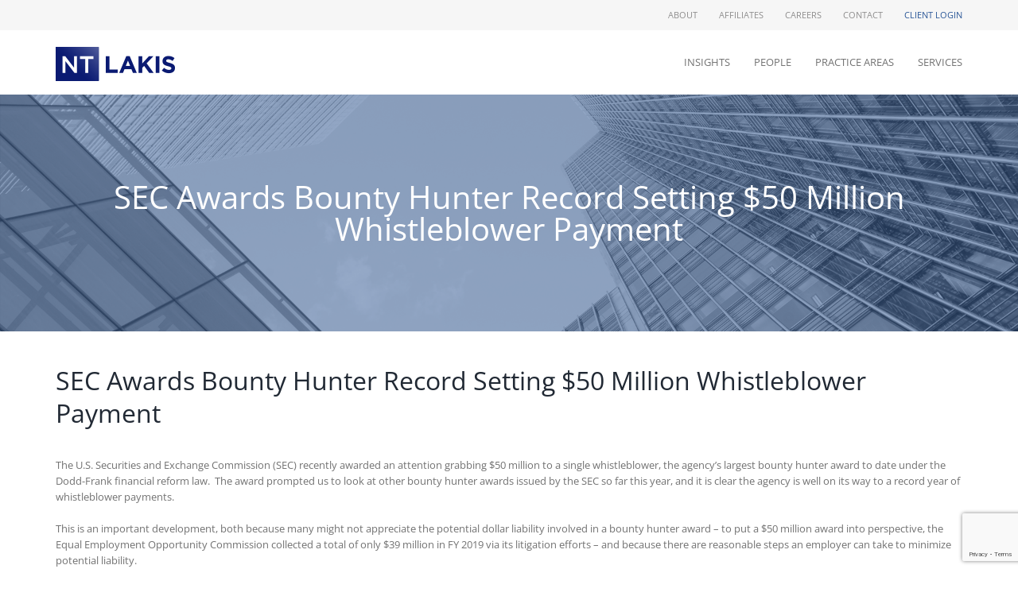

--- FILE ---
content_type: text/html; charset=utf-8
request_url: https://www.google.com/recaptcha/api2/anchor?ar=1&k=6LfCMEspAAAAAM-r5skBo0wJnZWOXLYiEWR6Do61&co=aHR0cHM6Ly9udGxha2lzLmNvbTo0NDM.&hl=en&v=9TiwnJFHeuIw_s0wSd3fiKfN&size=invisible&anchor-ms=20000&execute-ms=30000&cb=mcrhr6wlyt9
body_size: 49334
content:
<!DOCTYPE HTML><html dir="ltr" lang="en"><head><meta http-equiv="Content-Type" content="text/html; charset=UTF-8">
<meta http-equiv="X-UA-Compatible" content="IE=edge">
<title>reCAPTCHA</title>
<style type="text/css">
/* cyrillic-ext */
@font-face {
  font-family: 'Roboto';
  font-style: normal;
  font-weight: 400;
  font-stretch: 100%;
  src: url(//fonts.gstatic.com/s/roboto/v48/KFO7CnqEu92Fr1ME7kSn66aGLdTylUAMa3GUBHMdazTgWw.woff2) format('woff2');
  unicode-range: U+0460-052F, U+1C80-1C8A, U+20B4, U+2DE0-2DFF, U+A640-A69F, U+FE2E-FE2F;
}
/* cyrillic */
@font-face {
  font-family: 'Roboto';
  font-style: normal;
  font-weight: 400;
  font-stretch: 100%;
  src: url(//fonts.gstatic.com/s/roboto/v48/KFO7CnqEu92Fr1ME7kSn66aGLdTylUAMa3iUBHMdazTgWw.woff2) format('woff2');
  unicode-range: U+0301, U+0400-045F, U+0490-0491, U+04B0-04B1, U+2116;
}
/* greek-ext */
@font-face {
  font-family: 'Roboto';
  font-style: normal;
  font-weight: 400;
  font-stretch: 100%;
  src: url(//fonts.gstatic.com/s/roboto/v48/KFO7CnqEu92Fr1ME7kSn66aGLdTylUAMa3CUBHMdazTgWw.woff2) format('woff2');
  unicode-range: U+1F00-1FFF;
}
/* greek */
@font-face {
  font-family: 'Roboto';
  font-style: normal;
  font-weight: 400;
  font-stretch: 100%;
  src: url(//fonts.gstatic.com/s/roboto/v48/KFO7CnqEu92Fr1ME7kSn66aGLdTylUAMa3-UBHMdazTgWw.woff2) format('woff2');
  unicode-range: U+0370-0377, U+037A-037F, U+0384-038A, U+038C, U+038E-03A1, U+03A3-03FF;
}
/* math */
@font-face {
  font-family: 'Roboto';
  font-style: normal;
  font-weight: 400;
  font-stretch: 100%;
  src: url(//fonts.gstatic.com/s/roboto/v48/KFO7CnqEu92Fr1ME7kSn66aGLdTylUAMawCUBHMdazTgWw.woff2) format('woff2');
  unicode-range: U+0302-0303, U+0305, U+0307-0308, U+0310, U+0312, U+0315, U+031A, U+0326-0327, U+032C, U+032F-0330, U+0332-0333, U+0338, U+033A, U+0346, U+034D, U+0391-03A1, U+03A3-03A9, U+03B1-03C9, U+03D1, U+03D5-03D6, U+03F0-03F1, U+03F4-03F5, U+2016-2017, U+2034-2038, U+203C, U+2040, U+2043, U+2047, U+2050, U+2057, U+205F, U+2070-2071, U+2074-208E, U+2090-209C, U+20D0-20DC, U+20E1, U+20E5-20EF, U+2100-2112, U+2114-2115, U+2117-2121, U+2123-214F, U+2190, U+2192, U+2194-21AE, U+21B0-21E5, U+21F1-21F2, U+21F4-2211, U+2213-2214, U+2216-22FF, U+2308-230B, U+2310, U+2319, U+231C-2321, U+2336-237A, U+237C, U+2395, U+239B-23B7, U+23D0, U+23DC-23E1, U+2474-2475, U+25AF, U+25B3, U+25B7, U+25BD, U+25C1, U+25CA, U+25CC, U+25FB, U+266D-266F, U+27C0-27FF, U+2900-2AFF, U+2B0E-2B11, U+2B30-2B4C, U+2BFE, U+3030, U+FF5B, U+FF5D, U+1D400-1D7FF, U+1EE00-1EEFF;
}
/* symbols */
@font-face {
  font-family: 'Roboto';
  font-style: normal;
  font-weight: 400;
  font-stretch: 100%;
  src: url(//fonts.gstatic.com/s/roboto/v48/KFO7CnqEu92Fr1ME7kSn66aGLdTylUAMaxKUBHMdazTgWw.woff2) format('woff2');
  unicode-range: U+0001-000C, U+000E-001F, U+007F-009F, U+20DD-20E0, U+20E2-20E4, U+2150-218F, U+2190, U+2192, U+2194-2199, U+21AF, U+21E6-21F0, U+21F3, U+2218-2219, U+2299, U+22C4-22C6, U+2300-243F, U+2440-244A, U+2460-24FF, U+25A0-27BF, U+2800-28FF, U+2921-2922, U+2981, U+29BF, U+29EB, U+2B00-2BFF, U+4DC0-4DFF, U+FFF9-FFFB, U+10140-1018E, U+10190-1019C, U+101A0, U+101D0-101FD, U+102E0-102FB, U+10E60-10E7E, U+1D2C0-1D2D3, U+1D2E0-1D37F, U+1F000-1F0FF, U+1F100-1F1AD, U+1F1E6-1F1FF, U+1F30D-1F30F, U+1F315, U+1F31C, U+1F31E, U+1F320-1F32C, U+1F336, U+1F378, U+1F37D, U+1F382, U+1F393-1F39F, U+1F3A7-1F3A8, U+1F3AC-1F3AF, U+1F3C2, U+1F3C4-1F3C6, U+1F3CA-1F3CE, U+1F3D4-1F3E0, U+1F3ED, U+1F3F1-1F3F3, U+1F3F5-1F3F7, U+1F408, U+1F415, U+1F41F, U+1F426, U+1F43F, U+1F441-1F442, U+1F444, U+1F446-1F449, U+1F44C-1F44E, U+1F453, U+1F46A, U+1F47D, U+1F4A3, U+1F4B0, U+1F4B3, U+1F4B9, U+1F4BB, U+1F4BF, U+1F4C8-1F4CB, U+1F4D6, U+1F4DA, U+1F4DF, U+1F4E3-1F4E6, U+1F4EA-1F4ED, U+1F4F7, U+1F4F9-1F4FB, U+1F4FD-1F4FE, U+1F503, U+1F507-1F50B, U+1F50D, U+1F512-1F513, U+1F53E-1F54A, U+1F54F-1F5FA, U+1F610, U+1F650-1F67F, U+1F687, U+1F68D, U+1F691, U+1F694, U+1F698, U+1F6AD, U+1F6B2, U+1F6B9-1F6BA, U+1F6BC, U+1F6C6-1F6CF, U+1F6D3-1F6D7, U+1F6E0-1F6EA, U+1F6F0-1F6F3, U+1F6F7-1F6FC, U+1F700-1F7FF, U+1F800-1F80B, U+1F810-1F847, U+1F850-1F859, U+1F860-1F887, U+1F890-1F8AD, U+1F8B0-1F8BB, U+1F8C0-1F8C1, U+1F900-1F90B, U+1F93B, U+1F946, U+1F984, U+1F996, U+1F9E9, U+1FA00-1FA6F, U+1FA70-1FA7C, U+1FA80-1FA89, U+1FA8F-1FAC6, U+1FACE-1FADC, U+1FADF-1FAE9, U+1FAF0-1FAF8, U+1FB00-1FBFF;
}
/* vietnamese */
@font-face {
  font-family: 'Roboto';
  font-style: normal;
  font-weight: 400;
  font-stretch: 100%;
  src: url(//fonts.gstatic.com/s/roboto/v48/KFO7CnqEu92Fr1ME7kSn66aGLdTylUAMa3OUBHMdazTgWw.woff2) format('woff2');
  unicode-range: U+0102-0103, U+0110-0111, U+0128-0129, U+0168-0169, U+01A0-01A1, U+01AF-01B0, U+0300-0301, U+0303-0304, U+0308-0309, U+0323, U+0329, U+1EA0-1EF9, U+20AB;
}
/* latin-ext */
@font-face {
  font-family: 'Roboto';
  font-style: normal;
  font-weight: 400;
  font-stretch: 100%;
  src: url(//fonts.gstatic.com/s/roboto/v48/KFO7CnqEu92Fr1ME7kSn66aGLdTylUAMa3KUBHMdazTgWw.woff2) format('woff2');
  unicode-range: U+0100-02BA, U+02BD-02C5, U+02C7-02CC, U+02CE-02D7, U+02DD-02FF, U+0304, U+0308, U+0329, U+1D00-1DBF, U+1E00-1E9F, U+1EF2-1EFF, U+2020, U+20A0-20AB, U+20AD-20C0, U+2113, U+2C60-2C7F, U+A720-A7FF;
}
/* latin */
@font-face {
  font-family: 'Roboto';
  font-style: normal;
  font-weight: 400;
  font-stretch: 100%;
  src: url(//fonts.gstatic.com/s/roboto/v48/KFO7CnqEu92Fr1ME7kSn66aGLdTylUAMa3yUBHMdazQ.woff2) format('woff2');
  unicode-range: U+0000-00FF, U+0131, U+0152-0153, U+02BB-02BC, U+02C6, U+02DA, U+02DC, U+0304, U+0308, U+0329, U+2000-206F, U+20AC, U+2122, U+2191, U+2193, U+2212, U+2215, U+FEFF, U+FFFD;
}
/* cyrillic-ext */
@font-face {
  font-family: 'Roboto';
  font-style: normal;
  font-weight: 500;
  font-stretch: 100%;
  src: url(//fonts.gstatic.com/s/roboto/v48/KFO7CnqEu92Fr1ME7kSn66aGLdTylUAMa3GUBHMdazTgWw.woff2) format('woff2');
  unicode-range: U+0460-052F, U+1C80-1C8A, U+20B4, U+2DE0-2DFF, U+A640-A69F, U+FE2E-FE2F;
}
/* cyrillic */
@font-face {
  font-family: 'Roboto';
  font-style: normal;
  font-weight: 500;
  font-stretch: 100%;
  src: url(//fonts.gstatic.com/s/roboto/v48/KFO7CnqEu92Fr1ME7kSn66aGLdTylUAMa3iUBHMdazTgWw.woff2) format('woff2');
  unicode-range: U+0301, U+0400-045F, U+0490-0491, U+04B0-04B1, U+2116;
}
/* greek-ext */
@font-face {
  font-family: 'Roboto';
  font-style: normal;
  font-weight: 500;
  font-stretch: 100%;
  src: url(//fonts.gstatic.com/s/roboto/v48/KFO7CnqEu92Fr1ME7kSn66aGLdTylUAMa3CUBHMdazTgWw.woff2) format('woff2');
  unicode-range: U+1F00-1FFF;
}
/* greek */
@font-face {
  font-family: 'Roboto';
  font-style: normal;
  font-weight: 500;
  font-stretch: 100%;
  src: url(//fonts.gstatic.com/s/roboto/v48/KFO7CnqEu92Fr1ME7kSn66aGLdTylUAMa3-UBHMdazTgWw.woff2) format('woff2');
  unicode-range: U+0370-0377, U+037A-037F, U+0384-038A, U+038C, U+038E-03A1, U+03A3-03FF;
}
/* math */
@font-face {
  font-family: 'Roboto';
  font-style: normal;
  font-weight: 500;
  font-stretch: 100%;
  src: url(//fonts.gstatic.com/s/roboto/v48/KFO7CnqEu92Fr1ME7kSn66aGLdTylUAMawCUBHMdazTgWw.woff2) format('woff2');
  unicode-range: U+0302-0303, U+0305, U+0307-0308, U+0310, U+0312, U+0315, U+031A, U+0326-0327, U+032C, U+032F-0330, U+0332-0333, U+0338, U+033A, U+0346, U+034D, U+0391-03A1, U+03A3-03A9, U+03B1-03C9, U+03D1, U+03D5-03D6, U+03F0-03F1, U+03F4-03F5, U+2016-2017, U+2034-2038, U+203C, U+2040, U+2043, U+2047, U+2050, U+2057, U+205F, U+2070-2071, U+2074-208E, U+2090-209C, U+20D0-20DC, U+20E1, U+20E5-20EF, U+2100-2112, U+2114-2115, U+2117-2121, U+2123-214F, U+2190, U+2192, U+2194-21AE, U+21B0-21E5, U+21F1-21F2, U+21F4-2211, U+2213-2214, U+2216-22FF, U+2308-230B, U+2310, U+2319, U+231C-2321, U+2336-237A, U+237C, U+2395, U+239B-23B7, U+23D0, U+23DC-23E1, U+2474-2475, U+25AF, U+25B3, U+25B7, U+25BD, U+25C1, U+25CA, U+25CC, U+25FB, U+266D-266F, U+27C0-27FF, U+2900-2AFF, U+2B0E-2B11, U+2B30-2B4C, U+2BFE, U+3030, U+FF5B, U+FF5D, U+1D400-1D7FF, U+1EE00-1EEFF;
}
/* symbols */
@font-face {
  font-family: 'Roboto';
  font-style: normal;
  font-weight: 500;
  font-stretch: 100%;
  src: url(//fonts.gstatic.com/s/roboto/v48/KFO7CnqEu92Fr1ME7kSn66aGLdTylUAMaxKUBHMdazTgWw.woff2) format('woff2');
  unicode-range: U+0001-000C, U+000E-001F, U+007F-009F, U+20DD-20E0, U+20E2-20E4, U+2150-218F, U+2190, U+2192, U+2194-2199, U+21AF, U+21E6-21F0, U+21F3, U+2218-2219, U+2299, U+22C4-22C6, U+2300-243F, U+2440-244A, U+2460-24FF, U+25A0-27BF, U+2800-28FF, U+2921-2922, U+2981, U+29BF, U+29EB, U+2B00-2BFF, U+4DC0-4DFF, U+FFF9-FFFB, U+10140-1018E, U+10190-1019C, U+101A0, U+101D0-101FD, U+102E0-102FB, U+10E60-10E7E, U+1D2C0-1D2D3, U+1D2E0-1D37F, U+1F000-1F0FF, U+1F100-1F1AD, U+1F1E6-1F1FF, U+1F30D-1F30F, U+1F315, U+1F31C, U+1F31E, U+1F320-1F32C, U+1F336, U+1F378, U+1F37D, U+1F382, U+1F393-1F39F, U+1F3A7-1F3A8, U+1F3AC-1F3AF, U+1F3C2, U+1F3C4-1F3C6, U+1F3CA-1F3CE, U+1F3D4-1F3E0, U+1F3ED, U+1F3F1-1F3F3, U+1F3F5-1F3F7, U+1F408, U+1F415, U+1F41F, U+1F426, U+1F43F, U+1F441-1F442, U+1F444, U+1F446-1F449, U+1F44C-1F44E, U+1F453, U+1F46A, U+1F47D, U+1F4A3, U+1F4B0, U+1F4B3, U+1F4B9, U+1F4BB, U+1F4BF, U+1F4C8-1F4CB, U+1F4D6, U+1F4DA, U+1F4DF, U+1F4E3-1F4E6, U+1F4EA-1F4ED, U+1F4F7, U+1F4F9-1F4FB, U+1F4FD-1F4FE, U+1F503, U+1F507-1F50B, U+1F50D, U+1F512-1F513, U+1F53E-1F54A, U+1F54F-1F5FA, U+1F610, U+1F650-1F67F, U+1F687, U+1F68D, U+1F691, U+1F694, U+1F698, U+1F6AD, U+1F6B2, U+1F6B9-1F6BA, U+1F6BC, U+1F6C6-1F6CF, U+1F6D3-1F6D7, U+1F6E0-1F6EA, U+1F6F0-1F6F3, U+1F6F7-1F6FC, U+1F700-1F7FF, U+1F800-1F80B, U+1F810-1F847, U+1F850-1F859, U+1F860-1F887, U+1F890-1F8AD, U+1F8B0-1F8BB, U+1F8C0-1F8C1, U+1F900-1F90B, U+1F93B, U+1F946, U+1F984, U+1F996, U+1F9E9, U+1FA00-1FA6F, U+1FA70-1FA7C, U+1FA80-1FA89, U+1FA8F-1FAC6, U+1FACE-1FADC, U+1FADF-1FAE9, U+1FAF0-1FAF8, U+1FB00-1FBFF;
}
/* vietnamese */
@font-face {
  font-family: 'Roboto';
  font-style: normal;
  font-weight: 500;
  font-stretch: 100%;
  src: url(//fonts.gstatic.com/s/roboto/v48/KFO7CnqEu92Fr1ME7kSn66aGLdTylUAMa3OUBHMdazTgWw.woff2) format('woff2');
  unicode-range: U+0102-0103, U+0110-0111, U+0128-0129, U+0168-0169, U+01A0-01A1, U+01AF-01B0, U+0300-0301, U+0303-0304, U+0308-0309, U+0323, U+0329, U+1EA0-1EF9, U+20AB;
}
/* latin-ext */
@font-face {
  font-family: 'Roboto';
  font-style: normal;
  font-weight: 500;
  font-stretch: 100%;
  src: url(//fonts.gstatic.com/s/roboto/v48/KFO7CnqEu92Fr1ME7kSn66aGLdTylUAMa3KUBHMdazTgWw.woff2) format('woff2');
  unicode-range: U+0100-02BA, U+02BD-02C5, U+02C7-02CC, U+02CE-02D7, U+02DD-02FF, U+0304, U+0308, U+0329, U+1D00-1DBF, U+1E00-1E9F, U+1EF2-1EFF, U+2020, U+20A0-20AB, U+20AD-20C0, U+2113, U+2C60-2C7F, U+A720-A7FF;
}
/* latin */
@font-face {
  font-family: 'Roboto';
  font-style: normal;
  font-weight: 500;
  font-stretch: 100%;
  src: url(//fonts.gstatic.com/s/roboto/v48/KFO7CnqEu92Fr1ME7kSn66aGLdTylUAMa3yUBHMdazQ.woff2) format('woff2');
  unicode-range: U+0000-00FF, U+0131, U+0152-0153, U+02BB-02BC, U+02C6, U+02DA, U+02DC, U+0304, U+0308, U+0329, U+2000-206F, U+20AC, U+2122, U+2191, U+2193, U+2212, U+2215, U+FEFF, U+FFFD;
}
/* cyrillic-ext */
@font-face {
  font-family: 'Roboto';
  font-style: normal;
  font-weight: 900;
  font-stretch: 100%;
  src: url(//fonts.gstatic.com/s/roboto/v48/KFO7CnqEu92Fr1ME7kSn66aGLdTylUAMa3GUBHMdazTgWw.woff2) format('woff2');
  unicode-range: U+0460-052F, U+1C80-1C8A, U+20B4, U+2DE0-2DFF, U+A640-A69F, U+FE2E-FE2F;
}
/* cyrillic */
@font-face {
  font-family: 'Roboto';
  font-style: normal;
  font-weight: 900;
  font-stretch: 100%;
  src: url(//fonts.gstatic.com/s/roboto/v48/KFO7CnqEu92Fr1ME7kSn66aGLdTylUAMa3iUBHMdazTgWw.woff2) format('woff2');
  unicode-range: U+0301, U+0400-045F, U+0490-0491, U+04B0-04B1, U+2116;
}
/* greek-ext */
@font-face {
  font-family: 'Roboto';
  font-style: normal;
  font-weight: 900;
  font-stretch: 100%;
  src: url(//fonts.gstatic.com/s/roboto/v48/KFO7CnqEu92Fr1ME7kSn66aGLdTylUAMa3CUBHMdazTgWw.woff2) format('woff2');
  unicode-range: U+1F00-1FFF;
}
/* greek */
@font-face {
  font-family: 'Roboto';
  font-style: normal;
  font-weight: 900;
  font-stretch: 100%;
  src: url(//fonts.gstatic.com/s/roboto/v48/KFO7CnqEu92Fr1ME7kSn66aGLdTylUAMa3-UBHMdazTgWw.woff2) format('woff2');
  unicode-range: U+0370-0377, U+037A-037F, U+0384-038A, U+038C, U+038E-03A1, U+03A3-03FF;
}
/* math */
@font-face {
  font-family: 'Roboto';
  font-style: normal;
  font-weight: 900;
  font-stretch: 100%;
  src: url(//fonts.gstatic.com/s/roboto/v48/KFO7CnqEu92Fr1ME7kSn66aGLdTylUAMawCUBHMdazTgWw.woff2) format('woff2');
  unicode-range: U+0302-0303, U+0305, U+0307-0308, U+0310, U+0312, U+0315, U+031A, U+0326-0327, U+032C, U+032F-0330, U+0332-0333, U+0338, U+033A, U+0346, U+034D, U+0391-03A1, U+03A3-03A9, U+03B1-03C9, U+03D1, U+03D5-03D6, U+03F0-03F1, U+03F4-03F5, U+2016-2017, U+2034-2038, U+203C, U+2040, U+2043, U+2047, U+2050, U+2057, U+205F, U+2070-2071, U+2074-208E, U+2090-209C, U+20D0-20DC, U+20E1, U+20E5-20EF, U+2100-2112, U+2114-2115, U+2117-2121, U+2123-214F, U+2190, U+2192, U+2194-21AE, U+21B0-21E5, U+21F1-21F2, U+21F4-2211, U+2213-2214, U+2216-22FF, U+2308-230B, U+2310, U+2319, U+231C-2321, U+2336-237A, U+237C, U+2395, U+239B-23B7, U+23D0, U+23DC-23E1, U+2474-2475, U+25AF, U+25B3, U+25B7, U+25BD, U+25C1, U+25CA, U+25CC, U+25FB, U+266D-266F, U+27C0-27FF, U+2900-2AFF, U+2B0E-2B11, U+2B30-2B4C, U+2BFE, U+3030, U+FF5B, U+FF5D, U+1D400-1D7FF, U+1EE00-1EEFF;
}
/* symbols */
@font-face {
  font-family: 'Roboto';
  font-style: normal;
  font-weight: 900;
  font-stretch: 100%;
  src: url(//fonts.gstatic.com/s/roboto/v48/KFO7CnqEu92Fr1ME7kSn66aGLdTylUAMaxKUBHMdazTgWw.woff2) format('woff2');
  unicode-range: U+0001-000C, U+000E-001F, U+007F-009F, U+20DD-20E0, U+20E2-20E4, U+2150-218F, U+2190, U+2192, U+2194-2199, U+21AF, U+21E6-21F0, U+21F3, U+2218-2219, U+2299, U+22C4-22C6, U+2300-243F, U+2440-244A, U+2460-24FF, U+25A0-27BF, U+2800-28FF, U+2921-2922, U+2981, U+29BF, U+29EB, U+2B00-2BFF, U+4DC0-4DFF, U+FFF9-FFFB, U+10140-1018E, U+10190-1019C, U+101A0, U+101D0-101FD, U+102E0-102FB, U+10E60-10E7E, U+1D2C0-1D2D3, U+1D2E0-1D37F, U+1F000-1F0FF, U+1F100-1F1AD, U+1F1E6-1F1FF, U+1F30D-1F30F, U+1F315, U+1F31C, U+1F31E, U+1F320-1F32C, U+1F336, U+1F378, U+1F37D, U+1F382, U+1F393-1F39F, U+1F3A7-1F3A8, U+1F3AC-1F3AF, U+1F3C2, U+1F3C4-1F3C6, U+1F3CA-1F3CE, U+1F3D4-1F3E0, U+1F3ED, U+1F3F1-1F3F3, U+1F3F5-1F3F7, U+1F408, U+1F415, U+1F41F, U+1F426, U+1F43F, U+1F441-1F442, U+1F444, U+1F446-1F449, U+1F44C-1F44E, U+1F453, U+1F46A, U+1F47D, U+1F4A3, U+1F4B0, U+1F4B3, U+1F4B9, U+1F4BB, U+1F4BF, U+1F4C8-1F4CB, U+1F4D6, U+1F4DA, U+1F4DF, U+1F4E3-1F4E6, U+1F4EA-1F4ED, U+1F4F7, U+1F4F9-1F4FB, U+1F4FD-1F4FE, U+1F503, U+1F507-1F50B, U+1F50D, U+1F512-1F513, U+1F53E-1F54A, U+1F54F-1F5FA, U+1F610, U+1F650-1F67F, U+1F687, U+1F68D, U+1F691, U+1F694, U+1F698, U+1F6AD, U+1F6B2, U+1F6B9-1F6BA, U+1F6BC, U+1F6C6-1F6CF, U+1F6D3-1F6D7, U+1F6E0-1F6EA, U+1F6F0-1F6F3, U+1F6F7-1F6FC, U+1F700-1F7FF, U+1F800-1F80B, U+1F810-1F847, U+1F850-1F859, U+1F860-1F887, U+1F890-1F8AD, U+1F8B0-1F8BB, U+1F8C0-1F8C1, U+1F900-1F90B, U+1F93B, U+1F946, U+1F984, U+1F996, U+1F9E9, U+1FA00-1FA6F, U+1FA70-1FA7C, U+1FA80-1FA89, U+1FA8F-1FAC6, U+1FACE-1FADC, U+1FADF-1FAE9, U+1FAF0-1FAF8, U+1FB00-1FBFF;
}
/* vietnamese */
@font-face {
  font-family: 'Roboto';
  font-style: normal;
  font-weight: 900;
  font-stretch: 100%;
  src: url(//fonts.gstatic.com/s/roboto/v48/KFO7CnqEu92Fr1ME7kSn66aGLdTylUAMa3OUBHMdazTgWw.woff2) format('woff2');
  unicode-range: U+0102-0103, U+0110-0111, U+0128-0129, U+0168-0169, U+01A0-01A1, U+01AF-01B0, U+0300-0301, U+0303-0304, U+0308-0309, U+0323, U+0329, U+1EA0-1EF9, U+20AB;
}
/* latin-ext */
@font-face {
  font-family: 'Roboto';
  font-style: normal;
  font-weight: 900;
  font-stretch: 100%;
  src: url(//fonts.gstatic.com/s/roboto/v48/KFO7CnqEu92Fr1ME7kSn66aGLdTylUAMa3KUBHMdazTgWw.woff2) format('woff2');
  unicode-range: U+0100-02BA, U+02BD-02C5, U+02C7-02CC, U+02CE-02D7, U+02DD-02FF, U+0304, U+0308, U+0329, U+1D00-1DBF, U+1E00-1E9F, U+1EF2-1EFF, U+2020, U+20A0-20AB, U+20AD-20C0, U+2113, U+2C60-2C7F, U+A720-A7FF;
}
/* latin */
@font-face {
  font-family: 'Roboto';
  font-style: normal;
  font-weight: 900;
  font-stretch: 100%;
  src: url(//fonts.gstatic.com/s/roboto/v48/KFO7CnqEu92Fr1ME7kSn66aGLdTylUAMa3yUBHMdazQ.woff2) format('woff2');
  unicode-range: U+0000-00FF, U+0131, U+0152-0153, U+02BB-02BC, U+02C6, U+02DA, U+02DC, U+0304, U+0308, U+0329, U+2000-206F, U+20AC, U+2122, U+2191, U+2193, U+2212, U+2215, U+FEFF, U+FFFD;
}

</style>
<link rel="stylesheet" type="text/css" href="https://www.gstatic.com/recaptcha/releases/9TiwnJFHeuIw_s0wSd3fiKfN/styles__ltr.css">
<script nonce="rcCKf5GjQ-71IxlgDYmioQ" type="text/javascript">window['__recaptcha_api'] = 'https://www.google.com/recaptcha/api2/';</script>
<script type="text/javascript" src="https://www.gstatic.com/recaptcha/releases/9TiwnJFHeuIw_s0wSd3fiKfN/recaptcha__en.js" nonce="rcCKf5GjQ-71IxlgDYmioQ">
      
    </script></head>
<body><div id="rc-anchor-alert" class="rc-anchor-alert"></div>
<input type="hidden" id="recaptcha-token" value="[base64]">
<script type="text/javascript" nonce="rcCKf5GjQ-71IxlgDYmioQ">
      recaptcha.anchor.Main.init("[\x22ainput\x22,[\x22bgdata\x22,\x22\x22,\[base64]/[base64]/[base64]/KE4oMTI0LHYsdi5HKSxMWihsLHYpKTpOKDEyNCx2LGwpLFYpLHYpLFQpKSxGKDE3MSx2KX0scjc9ZnVuY3Rpb24obCl7cmV0dXJuIGx9LEM9ZnVuY3Rpb24obCxWLHYpe04odixsLFYpLFZbYWtdPTI3OTZ9LG49ZnVuY3Rpb24obCxWKXtWLlg9KChWLlg/[base64]/[base64]/[base64]/[base64]/[base64]/[base64]/[base64]/[base64]/[base64]/[base64]/[base64]\\u003d\x22,\[base64]\x22,\[base64]/DtlzDkGzDtyDCl3cGCWF/RMOwwofDoDR4esOcw4Fxwr7DrsOnw6ZewrB/McOMScKXDzfCocKrw5loJ8KCw6R6wpLCohLDsMO6HzzCqVoLWRTCrsOUcsKrw4kaw7LDkcOTw4DCmcK0E8O4wrRIw77ChB3CtcOEwrLDhsKEwqJXwphDaU1fwqklGcO4CMOxwpQJw47CscOww7IlDz7CkcOKw4XCoDrDp8KpE8OFw6vDg8OXw6DDhMKnw4/DgCoVKX0iD8O9fzbDqgjCukUEe14hXMO4w5vDjsK3R8KKw6g/[base64]/CqQnDncKdwpbDhGM+E8Kjw5TDm8KkCH4IHRbCssKDaiTDhcOrYsOUwpbCuRFLFcKlwrYsEMO4w5djX8KTB8KjXXN9wpDDj8OmwqXCu2kxwqpTwoXCjTXDicK6e1VIw7VPw61xAS/DtcONZFTChQUywoBSw7ojUcO6Ry8Nw4TCkMKIKsKrw7tTw4ppfCcdchHDrUUkP8OCezvDpMOJfMKTblYLI8O/DsOaw4nDvSPDhcOkwoMrw5ZLHFRBw6PCoxArScOewoknwoLCrMKaEUUWw5bDrDxuwqHDpRZHIW3CuU7DlsOwRnZow7TDssO/[base64]/DrsOwQGtmVcOiF8OjQnDDusK4LDJhw6g6JsKMUMKqJFpSGMK+w6DDpGJcwooPwqXCilPCkT/CiRUgXlrDvsOkwq7Cr8K4RmHCtsObZzY5JWwrw63Cg8KDZMKvJTHCtsOMIiJvdg8rw4VKVMKgwpDCo8OtwrN9AMOwG1Y6wrzCrQBpUsKbwqLCvGckHhI8w57DiMOyA8OHw5HDoClVFcK8dAzDk2rCkWg/w4MWPMONWsOYw4nCmz7Cng8VIsOdwoZfQsOHw7zDksKYwqhMKmAUw5/CncKWYiZOZBTCozIlScOof8KYFwQPwqDDpQXDpsKQRcOdbMKPDcO/csK+AsOFwoRzwrNLLgTDvgRdDGLCkiTCvjk5wrkGOQZVdxAoEA/ClsK9ZMOhNMKcw7rDhRLDvh7DlsOvwq/[base64]/w6XDuGXDrR7DrRjDnxJ/DUgMwrk4w5/CvgY8asOzKcOVw6l3YRMuwpoYalrDqynDt8O5w53DlcKfwoQPwo54w7ZOcsOhwoYLwq/DvsKhwo0Dw7/CncKpBcKlV8OFXcOiGiZ4w68Zw5UkGMKbwq99RwnDssOhHsOKZhXCjsOpwpHDjxPCksK2w6NPwqI6wocjw5vCvDceK8KnbWRRDsKnw5xRPBYZwrfCgR/CrxFfw7jCnmfCqFHCtGNnw7gdwoDDmH5JDkHDk2fCm8KdwqxnwqJkR8Kvw4HDmnrDmsOAwoFaw47Du8Otw6jCkgbDi8Kqw6M0F8OzcAPCisOIw4tba2J/w6glTsOXwqbCrn3Dp8O0w6HCkRrClMORbXTDgUrCvjPCmz9xGMK5e8KwbsKmecK1w75CZsKYQWtgwqxvEcKrw7LDsT0DN3B5Wnkyw6bDr8Kbw4QcTsOvBikcWwxeV8KXG3l3BB1vKSRfwq4wa8OKw4UFwo/CjsO+wo5WTiZmGMKAw6pqwozDjcOEe8Ole8ODw5nCosKNAX0mwqHClcKnCcK8WcKIwp3ClsOgw4RHdFkVWMOJcwxeMX4tw43CjcKZXWNSZV9kMMKlwr9uw6dOw4kYwp4Nw5XCt14EA8Ojw7QjccObwq3DqicZw6/Dk37CmcKcSW/ClsOSZx0yw44tw7ZSw4RgWcKbQsOVDnfClMOKAMK9Tio2eMOlwoQmw6pjHcOaZWQLwpPCuXwMLMKXFHnDv2DDh8KJw5jCvXdnYsKzIsKPDSHDvMOhbQ3CrsODfErCgcK/Vk/DsMKuHQLCog/DkSzCtzXDuFPDlBMEwpbCl8KwasKRw7QZwopLwqXCjsKkP0B6GQZYwpvDp8Kgw5guwpnCkVrCsiclOnzCjMK8dD7DscOOHQbDj8OGRwrChWnDlsOUUTPDiV3Dq8KlwrdjfMOLNnxkw7xuwrTCgsKyw793BQw9w4PDi8KoGMOhwrvDvMOdw6N9wpIVDhpeJF/[base64]/w6HCuxDDsMKGw7wJVB0QYUtTw5TCssKHYcKdUcKvH2/CpjrCuMOVw4MDwpZbBMO+bkhSw6/CqMO2Z0weKhPDj8OPS1vDv0QSe8K6EsOeXUEYw5nDv8O/wrHDjA8uYsORw47ChsKcw4ENwoxqw6dBwonDjsOPasOpOsOhw7QnwoMxX8OvJ3QLwozCtCc8w5PCqjc4woDDi0jDg1wSw63CpsOJwoBVIhHDkcOgwpopPcO3VcO/w44lf8OuKFUMJlXCusKVe8OEZ8KqFzZxacONCMKdenJuFT3DisKywoc8SMKdHU8aKTFtw67ClMKwcX3DjXTDrRHDunjCusOrwqdpNcOxwofDiATCgcOKEBLDpVtHYihDFcKBQMOkA2TDqiNbw6ksMzfDgcKXwo/[base64]/CpcOzwo/CgFIRwppMwr42ZlAwwqzCjMO0WMOafsKLcMKIXj4CwoZSworDhkXDsRrCsy8cJsKewoZdVsOFwoxawpzDnkXDvntaw5PDh8K+wo3DkMO2M8OnwrTDoMKHwrFsWcK+Tx1UwpLDisOowp/CrihUOBd8QcKdfz3CvcKdYnnDiMKRw4DDvMKgw6jCicOeVcOWw7bDu8KgScKGXcKSwqM1ChPCg2xLTMKEw7vDkcKUQcOLBsKmw6cYUx/CrzjChmxvBBB9XipvGX8ywq4Fw5MtwrrCrMKTKMKCw67Dk3VAP1MJc8KWaSLDjcKhw4TDicKlUVvCssOyMlrDk8KbRFbDvyNmwqLCjWwBwoLDtjpYBRbDnMKlR3UDWiVXwrnDkWpMIQc6wp5vN8OrwqsLCsK2woUdw7EfecOHwqrDnV0Awr/DiDnChcOyXCPDuMKfVsOWW8KBwqzCicKEbEgZw4bDigp/RsOVwrhTQgPDoSgmw7pJI0JMwqTCrW98wo/Dj8OHd8KNwovCnyDCuFR+w7vCiiEvdRYFQnrDsGYgAsO4U1jDncOQwrILaRU1w64MwqQ0VUzCusKkD0twHTIGwqnClcKvNQTCtCTDoUMQYsOwesKLwoE+wr7CksOxw6PCucOiwpgvMcKtw6p+PMK4wrLCjGjCicKNw6DCsiARw6bCqVbCnxLCr8OqZznDlGBIw7/CpRJhw4rDvsO3woXDvWzDvMKLw6sawrjCmArCr8KNPCN9w5XDkRXDoMKpYcKuSsOqLCLDq1FpbsKtesOwDSHCvcOfwpI2BGXDqGkrRcKqw47Dh8KdBMK8OMO6KMK/w6rCuVTDsRPDocK3V8KnwpUnwo7DnBBtQk/[base64]/DlMOmw6UZc8K0WsOww6sXYsKtw4F5wr3Cq8Ojw5fDt8KSwo/CoWbDjCfCiWfDjMOiSsK2bcOiUcOCwpTDncKVAlDCgHhBw6cKwpNCw7TCs8Odwol9wqTDq1cwbXYFwoEzw6rDlCLCpQVTwqTCowlcNlnDnFdEwqvDsxrDgsOoBUs6GsOTw4PChMKRw5kPHMKqw6nCpTXCkALDnk1kw4s2MQEXwp97w7MOw7x3ScK2dwfCkMOZAT/CkzHCjD/DlsKCZh4Vw4LCnMO/djvDrsKDQ8Kwwp0WasOAw6g5XyFMWAkJwoDCt8Owe8O5w6nDi8KhdMOGw64UCcOyJnfCi1fDnmvCvsKQwrLDgig+wpBhNcK7LcKoOMKnHMOhcxvDnMKGwoAKcTXDgyo/wq7ClhQgw4caViRVwq8SwoYaw5rCuMOfZMK6b21Ww54xPsKcwqzCoMO/ZV7CvE4Qw5gZwpzDtMOdHS/[base64]/Dt2jCrWTDgcOxQcORR1PDmDjCohzDrMODw67ChcOWwoDDpAscwqDDisOGDMOqw5N7dsKbb8Oow4hCM8OMwoc5JMKow6/DjhIWI0DCpMOFYC5ww6paw4fCocKVLcKIwqR3w5DCjsKaI3wbWcK/[base64]/CrMOYS8OlbcOmwqxscyXDoMKaGcKXCsOgwqrCqMOSwpnDtjLCklwVHsO+bXjDiMKtwqMQwpXCrMKfwqnCiisBw549w77CqVvCmj55HQ9sGMOJwpbDrcOnWsKqO8ONF8OYZAoDVwJhXMK7wp96HxbDhcKaw7vCvmthwrTCqnV0d8KAZRTCisKGwpTDhMK/ZA1VTMKXa2PDqlEfwpjCt8K1B8OoworDoQvCsjjDsUnDsV3Cl8OWw4TCpsKFw6wAw73DrFfDh8KQGCxJwqUewoHDtMOFwqPCp8Ogw5ZVwrPCqcO8MGLCtTzCnUsiS8O4BsOUAz9BMxDDjgU6w7sowoTDnGA3wqQ5w7t4HjjDkMKzwovDssKTRcOyDMKJLFvDqg3Ck2/DusOWGnHCncKEIQcHwp7CmE/[base64]/wr7DlSNFAXrDvsObw77DqTzDhMOnXMOHMMOCcjfDrcOPwrnDvMOXwpDDgMKjKF3Dqyw7woMyacOiIMOgFFjCsCo7JkAgwrbDinkYEUNEesO2XsKbwrobw4FkcMKxYxbDmW7Ct8KFZRPCgQtdBMKUwoDClHbDvsKEw4VjQxvCscOswoPDkmMow7rCqm/DncOnw4rDrCfDnHbDpcKEw4toHsOMGsK/wrhHVg7CvkkucsKowrUtwq/DgnXDk1jDvsORwoLDnRDCqcKnw6LDjMKPTiZwCsKcwo/Cg8OhT0bDskHCosKbf1TCu8KxeMOPwpXDiXvDt8Oaw6/CmQxSw4grw6TCisKiwpnCu3ZzWB7Din7Di8KtJsKQehYeZxIYWsKKwqVtworCnHk+w6lUwqtOMVFGw7s1AiTCkn3DkBFjwq9Tw7XCpsK6W8K2DAYSwoHCvcOWFipRwo43w510VznDjcObw79Qb8ORwp7DkhhENMOZwpjDp0wXwox0BcKFcHjCjTbCu8Ouw51Bw5/CiMK+wqnCkcKmb3zDpMOPwq4LGMKbw47DhVYtwp0KFw4+w5Z0w7PDgMO4bnUrw5FPw7XDgsKpFMKBw40hwpMuHsKtwogLwrfDqid8CBk2wp0Yw7/DksK/wrXCrilOw7ZVw6bCvBbDucOlwo9Df8KLKCjCuGAIaULDlsOVIMKKwpVvQG7DlQAPTcO5w5vCisK+w5jCqMK0wojCqMO5CBPCp8KNasKfwo3CiRlKAMOQw5vClsKqwqTCuU7CrMOrCAhbZsOcN8KrUydJW8OhJFzChsKJCQQxw44tWndUwq/[base64]/Dtk3Cqm3Cr8KDDkzDvjfCk8OVRnzCmVwrYsKZworCmzs5cxHCj8KHw7wwek0zwpjDsxbDkVxdJ3dOw5XCiSkzHWBuFyDDp1kZw6zDkVXCuRDDvcK9worDplYhwpRiR8Odw6/DlcK+wqzDsGUDwqp8wo7DosOBL0g7w5fDksKvwoDCiSHCn8OaPjFxwqF9SSoVw5vDsTAdw6BQw6QHVMKeT3ERwo1/cMO0w7dQLMKMw5rDmcODwo4Iw7zCi8ORWMK0w5vDucOAE8OyTsKcw7QcwpvDixFlD0jCqBYQXzjCi8KHwrTDuMOywoDDmsOhwq/[base64]/wq/CsFxPwpzCtMKCw7I8AcOmwrtjwonCsWLCicKgw5HCiH0fwqscworCvQ7DqcO4wqZ+Y8OzwrzDocK9UA7CkQNvw63Cu3N3LMOdw5A+blrDhsK1CXjCksOacsKIC8OqIMKyAVrDvsOmw5LCv8KawoHDuSIaw4Zew793wpMUScKlwpkoI2nCksO4b2PCuD1/[base64]/[base64]/[base64]/CrnrDm1rCqcO3YXIbw5DCqcOQX23DlmI0wovCnsKfw6fCrHcXwqs0GkvClMOkwpl4w7tzwp9lwp3CgzLDkMKLeSDDhSwNHW7DlsO1w7nCjcKpRFZiw4rDs8KuwqV8w5NAw4ZJJ2TDpVPDm8OTwprDjMKVwq0rw73CnkPChAVEw7/CgsORVk9Aw5Udw6nCiz4Fb8OiCcOpTsOFRcOuwqLDkUfDp8Oww6TDsFUcMcKYKsOlE3bDmh15fsKQTcKdw6XDgGYkdSzDiMKAwqrDh8KzwqJKJwbDpgDCgUAKDldlwqQMGcOow6PDusKxwofDmMOiw7rCtcKnF8Kww6tQCsKoI1M6Q0fDpcOtw7UlwqIKw7VyasOuwo/CjDxewr15VUtUwp53wpV2BMK/QsOIw6nCocOjw50Ow7/ChMOTw6nDlcKGfR/DhC/DgBQzTD5ZBGfCocKWZ8KWV8OZCsO+HMKyOsKtcsKuwozDuixye8KDaD5aw57CtETCh8Ksw6HDoQ/DjzN6wp87w5TDp3cmwp3Dp8Olwr/DpTnDlEXDtD7DhREUw6vCuXsSMsKedRjDosORKMKMw5nCsDIxe8KsJ0DCuDvCvjYiw5NEw6XCrmHDtlfDt3zCrGdTb8OwA8KrIMOoW1PDgsO7wowew5PDn8OOw4vCp8OBwpTChcOtwo/DsMOtwpslYFNpYm3CvcKcOl1xwqsSw4sAwr7DhjrCiMOtLH3ChBDCoVDCkEhFdzLDmCB6WhMmwrwLw7sEawHDu8OIw6XCqsObMRFuwpBTOsK0wocYwpFZdcKGw7rCgjQUw7lMwobDkANBw7J/wpTDgS3DtW/[base64]/CkQHCnQluVUYxQl7CohbDpEHDgDlvGcOcwqhsw7zCjGTClsOTwp3DosKubmjCgMKZw7kMw7LCksKFwpMYdMKJfMOlwr/CssOowp5dw485fsOowqjCusO/[base64]/w5tGw73CjXV+f8O2w700w7l/wq7CllxvMWjCjsKvT3JNwo/CnsOSwobDiXfCtMOEaWspBhA3wqYcw4HDog3CgCxpw6lmf0rCq8KqcsOmQcKswp3Dk8K3woPDgTDDsFlKw6LDlMKdw7h8TcOta3vCk8OlDHvDowkNw4dUw6Z1NyvCgyogw57CicOpwoQpw4R8wq7CnktpGsKfwp4jwo5UwoEWTQbCm27DjyF/w5nCh8KVw6XCvCExwp9vLR7DiBTDrsKFUMOowoHDsirCs8Kuwr0XwrtRwoRDJ2jCjG03EMOpwpMiSG/DtsOlwrtsw4t/T8KXLsO+GBFiw7USw4Fpwr0Pw5FGwpVjwqHDsMKPI8OJX8Odwr9OSsKlX8KCwrV/w7jCksORw4fDikzDmcKLWCIPW8KPwpfDocO/OcKIwrPCkUAXw5MAwrxywpbCpjTDm8OYNsO9fMOkW8O7KcO9CMOAw5XCpF7DgMKzw6fDp0LCimPCtjrCvQjDvsKQwqhzEcOCFMK2CMK6w6Ygw4x4wp07w6Zow6kOwp1oO35AL8OEwqMXw5XCkA4qPjUAw67DunQiw6gbwoQRwqLCjcOuw5/CuRVPwpc6H8KrPsOYT8KJbsK7UGLCjg1BTw5UwofChcOFe8O+CgbDlMOubcOhw6tTwrvDt3bDhcONwo/Ct1fCisKqwr7DmELChjXDlcO4woDCnMKVNMKBPMK9w5RLJsKqwr8Cw4LCv8KcbcKSwp3DjGsswqTDkTpQw59Lw73DkUgIwo7Dt8O2w5FZOMOpf8OUcAnCgV54bmYkOsO2J8K9w7INGGPDjA7CtVHDu8OpwpDCiwVCwqjCqnPCnD/CvcK8DcODScKvwrrDncO7X8OEw6LCmMK6IcK2w7NPwpAdK8K3EcOecsOEw4JzWm/[base64]/CuyhewohJw4DDnmc9HxJfUcO4CDphw47CqXjCl8Ktw7tywqPCg8Odw6XDkcKPw7kCwp7CtxR8w7vChcK6w4LClcOYw4PCpBsnwoB+w4rDqcOXwrPDlEXCjsO0w7VKUAAtH37Dhi1OYD3DpQTCsyhHbsK6wovDnmnClXkcY8KHw45HU8KLMl7Dr8KCwp9YcsK/[base64]/DusKnU8O6woMTTArDj2bDqGRmwqh3LxBJw59VwrnDncKYJGnCswTDvcOAeADCoy/DucOEwoJ4wozDg8OhKn/CtREELXTDu8O+w6TDksOywpYAc8OsZsOLw515ADQpJcOJwpoHw5dfFUoMBzokUMO7w5MTTA4XCXnCpsOoOcOHwoXDixzDhMKUbgHCng/[base64]/CqsKnwo/Dm8K2wpk1woFqBng9PAdcDcOfw78ca1hVwrtcC8KUwpzCocObQD3CvMKOw6xZchnClEYbwqpXwqN2C8OAwpLCmxk3bcKaw4E3wo7Cjg7CmcOhT8KwLMOVBw7CoTvCpMOYw5TCmBIKZ8Ogwp/CksOkSGTDgcOAwpAZwqTDg8OqD8O/w7XCkcKswqDCrcOgw4PCucOnfMOSw63Di3d/[base64]/DkFsWZ8K8bMKlb0EuwrnCpcKsBcKFZcKtQVsDw6LCnmo2HiQawprCuSLDiMKAw4/Do3DClMOQATXCu8KEPMKEwqHDpg0zX8K4FMOffMKfH8Omw7nClWzCtMKTRFclwpZNNcOsO3JMBMKSIcOVw5fDpcKkw6nCucO/[base64]/HsKZwqB6w451wrJrwpREJ8OTw67CjAPCmsKnPmkoeMKAwozDgXBjw4JFFsKLAMOEIirCj3IRJXfCvmlRw7YXJsKDBcK2wrvDklHComXCp8KlJ8Kow7LDvzvDtVrCpk7CjwxoHMKfwonCoiMlwpVhw67DmkFSGCs/MC5cwqDCpjvCmMOCWEjDpMOIGTEhwronwpctw5xEw6nCsQ4fwqbCmRfCjcOZeVzCsgI7wo7Cpg4iJ3rCqhQ+TsO1NQXCgiJ2w4zDuMKRw4VBUVPDjAAvEMO9SMOPwoDChQzCtkTCiMOWeMOKw6bCo8OJw4N6BVzDvsK/[base64]/acOCIkgBwp06RMKjJsK3HwYdLMKqwq/[base64]/Cvlh+wrtnXMO0wrJxLXxhEi0ew6N4wrU5woHCsVJmQsKSdcOwd8OIw6HDh1hyEMK2wofCq8K7w6zCu8Kdw4jCqXd4w4BiCFbDisKdw6QfVsKDYXs2wooNYMOrwrHCh2YVwobClVrDmcKew5ErFD/DoMKxwqJ+YhDDkcOHBMOrE8OKw5lSwrQ7dknCgsOAAsOMZcOjCGrCsEguw7nDqMOqHX7DtkHCoggdw7PCoywde8ONP8OOw6fCi1grwpXDkm7DtmrCgVjDsVjCnRTDhMK3wq0zBMKTZCHCqxPCp8OHAsOLTkzCoE/ChmrCrAvCrsOZejtzw69Kwq/DhsKnw6nCtTnCp8Onw4jCoMO+dzDCsC3DpcOeM8KxdcOqdsKWZcKrw4LCrcOAw59rTFrDtQ/[base64]/Co8OlSy5uYsKmw70pwq/DmUQhWsK+woDCqcObIzJEOsOJw6t7wp3CusK9LkrCtW3CjMKcw6p0wrbDq8KAX8OTHTvDqsKCMEfClsKfwpfCt8KLw7Bqw6vCksOAYMOzSMK5Q1HDr8OzLcKZwroefgJ6w5jDtMOcOjN/[base64]/KQttw4EbworDucObw6dmCkLDr8O7IMOJK8K3DUQWYxsNXMOrw7ceLC/Cr8KtB8KnRcKpwrTCrsOQwqo3F8KjCsKGEzdLacKJZcKABMKIw60UDcOZwrPDqsK/UCjDjnfDgMKnOMK5wrA2w4bDlsKlw6TCgcOwKVHDucOALXbDmMKkw7zCu8KUB0LDpMKqV8KNwrcpwrjCtcOiUhfChGR2IMKzw53CvwjCg14EbXzDpsKPdX/[base64]/CpsKdwqIdwqTCgl8PUcKXPsKzwpc5w5UGwr4XI8KNVxE9wojDj8Kfw5LCsmHDscKiwrgCw5oedmJUwqgbdzZqZsOCwobDnhbDp8KqIMKvw59xw67DokEZwrHCkMOTwqwZL8KLW8KlwqQww5bDg8KXWsKqAjddw74Dwp3DgMOOG8Oawp/[base64]/DjcOcw55Lc8KNw6TCgQZ6YMKAwrzCmHrCmsKTE1NXYcO5DsKPw5FpKsOWwoYhfXI7wrEDwoEnw43CqRjDqcK/FEo7woc/wq8bwpo9w4FGfMKEdsKiV8OxwrcuwpAfwpjDpVlYwqdZw5PCng/[base64]/Cvjgww6Qqw4bCn8KqbcKKDmNgwoXDqhosJlRCOlYlw7RAZMOww6LDmCXDnGHCuUN5KcOuDcK0w4rDvcKaWRbDssK0XVrDg8OKAcO4KSIXF8ORwpPCqMKdwoXCunLDl8OmEsKVw4bDtcKqWcKuMMKEw49sPUMYwp/CmnrCqcOnZFLDtXbCvWU/w6LDhzRDDsKewpzCiSPCrk1Ww6sbw7DDlUPCqEbClmHDr8KeO8Oew4FTdsODOE/DmcOqw6rDsHoiJcONw4DDh3PCl1VuNcKfSlbDq8KKSizChh7DosKON8OKwqpfHwPCkxTCoyxZw6jDjUHDisOOwq4NDR5OQR5odR0BHMK0w5IBXU7DlMKPw7/ClsOOwr3DtDXCv8KYw6fDh8KDw4MATl/DgUU+w5rDj8OQBsOIw6rDjB3Dm3xAw6tSw4RQVsK+wpDCu8O9Yw1DHCzDqzBawpjDrMKGw4cnYnXDsxMpw5AjGMOEwoLClDIWw60oBsOKwqxfw4chfTMSwqoxADE5IQvCmsODw74/w7jCqnpBW8K9WcKAw6R7GE7DniA8w4ZyKMO3wpt/IWzDqsO0wp45RVAwwrbClkpzL0IDwqJKdMKnc8OwHHgfaMO8PWbDqCzCuyMUBlN5d8OcwqfCoEZmw7o9IUorwrtAYkTChy7CmcOLT0BaZsOrOsO+wpggworCmMKrXExtw5/Cjnxawo0fBMOCa1YcVAs4dcK/w4DDhsOXw53DicOiw5FZw4dXUiDCp8KEZxHDjCtFw6I4asKDwrzDjMK2w7bCl8Kvw5cGwqlcwqvDrMKUdMK7wojCrXpcZlbCkMOew6p6w7kCwrQvw6zCrgUpGz9EAUxtGsO8DsO2bMKnwobDrcKGaMOaw51NwoVmw7U9NwLCrSI1eT7CozbCm8KMw6PClltzecO0w4/CmcK4R8Oxw43ChmR7w7PCuzZaw6d/[base64]/CnGBcRWRJw4hfIErCvSvCpnM9F1p7TcOoVMKdw5TCnlklbEzDhMKhwpvDn3PDucOEw4TChRAZw61tIsKVET99McKbNMOhwrjCujbCuUh5JmvCmMKWEWtfdUhhw4/Dn8OiHsOWw6wdw4AME0J6fMKlXcKtw6nDpcKiMMKFwoFKwq/DogrCv8O1w5bCrgQkw7xfw4zDtMKxN0owAcOeDsO7csOCwrNkwqwcLQnCgysgU8O2wooxw4bCtCPCpzfCqinCvMKPw5TCoMOYf0wEccKXwrPCssODw7fDuMOzMnHDjVzDpcOfJcKYw6FSw6LChsKawp0Dw6ZPcm4Bw7/ClMKNFsOAw5BuwrTDu0HDkBvCmMOuw4LDmcO+XsOBw6Eew67DqMONwopkw4LDoGzCu07Dp1A9woLCu0fCjxJtUMKiYMO6woRcw4vDgsOMHsOhABtSLMO4w6/[base64]/CvgsIWcOlc8KyYQ11XSHDgD7ChsKPwrbDuy9BworDisKUJcKgLsOVQ8Ksw6rCmUrCjMKZw4k0w6c0wrXCng7DuQ4lFMO2w6LCtcKjwqMuScOUwo7CtsOsLTXDrwDDtifDv2cOanrDqMOEwoF3FGPDg1NQOkc/w5dpw7HCsCt1dMK8w7F7ZcKZQzk0w5gDasKVw7hawrFYOF1ATMKtwpRAYR7DhcK8CcOKw58ILcOYwqgGWGvDi3/CsRfDswnDmFoaw6MsXcO1wqUiw4wHQGnCtsOPI8K8w6HDm1nDqQlaw5bDrnLDlA/CvMOnw4bDvzM2UyrDsMOrwpNAwo5bJsKMbFPChsOZw7fDngEPXW7Dn8Olwq1WOATDssOUw7gBwqvDgcKPdSdZVcOkwot3wovDrcOnAcKsw6PCrcOJw4FGRmRnwpzCjnbDnsKYwq/CusKqNsOQwonCqwF6w5LCj3kfwoXCvWoqwrMhw5nDhUcawpoVw6TCkMOhVTHCsEDCqX/[base64]/OUsiw49ow53Dh8OPdRVww6wTRXAqSn0QLzvDj8KCwpvDuVHDtW1vMR1pwqXDqy/Dm1PCjMK1KVXDvMO5exHDvcKRGB0tNxpOW0xSMkfDlRAIw6wdwpE7TcOHYcKxw5fDgTQUbsO4en3DrMKGw5LCh8KowpXDpcOvwo7CqirDucO6MMKjw7IXw7XCp0DDh2/Dk14dw6pYTMO4TU3DgsKow4N6XsKnRG/CvgpFw4DDq8OYbsO1woppIsOGwqNHcsOqw74yT8KpEMOkfAwwwpfDhALDl8OIasKLwo/Cv8O2wqBEw4TCk0bCrMO0w4bCtkDDpcOswo9Lw4fCjD5Uw79yLn/DvcKEwoHChSo0VcOPX8KlCitiK3zDtMOGw4fCmcKMw69NwrHDhsOFEDc3wqDDqT7Cg8Kbw6k5EMK8wrnDicKGLh/DiMKHSkLCijo4woLDrAgsw7pjwowEw5Mkw7HDocOFL8Kyw69yTx4gR8Odw4JTwpYmeyFjBQ/DiQ7CtkRcw7jDrCRCFHs7w7JBw6vDssO8MMKfw5DCu8OpJMO7LMK4wqAMw6nCoXBZwoZ8wqdpE8KVw7PCn8OiaGrCosOXwqRuP8O+wp3CrcKfFMOVwq1lZW7DrEk8w5/CpxHDvcOHFcOfGB9/wrnCpCAEwqdlVMKMPkPCrcKBw4Y8woHCj8KmSMK5w5cVLsKSGcOHwqQJw4QGwrrCtMKlw7d8w4jCucKlw7LDi8KcNcKywrYVdAwQVMO/W2LDvmPCpTTDksK9dVYZwqVlwqgow7PCjRlSw6jCv8K9wqMIMMOYwpzDsDAqwpxfaE3CkW4cw7pmNAJIexrDvGVvPllzw6Viw4dvw6HCo8OTw7fDnGbDoDtfwrLCrGhqUwHChcO4LRY9w50nQwHChsORwpjCvGbDnsKGwqBWwqLDrMOqOMONw6Emw6/DpMOMTsKXJcKew6PCmRnCksOiUcKCw75pw446SMOKwoADwp8Pw4bDoBTDkkLCqANsQsKeS8KIBsKiw69Lay8GAcKUQSnCqwJTCsK7w6RbX0Fswp/Cs0jDucKNHMOUwpfCu2bDhMOvw7LCjEI5w5jCjkPDucOVw7VvE8OLHMOow4LCizZ8KcKNw6grLcOGwppWw4d6fRZTwqHCisOrwow3UcKIw6nCli1BG8Osw60nccKywr4LN8O8wpfChnDCnsOQacOyKUXCqwMWw6vCuXDDsn8fw558SBQ2djxbw7lIfzxlw6/DhxZjPMOYWcKiCA9aFxzDq8K/wp9Nwp/DpFEVwqXCjzh9S8KMcsKuN2PCjFHCosKHE8Krw67Du8KGAcK6aMKqNAJ8w4hSwqXCrwJsasOzwpA+w5/[base64]/w6vCvMKnRlzDkRt2Z8K9Y8KawqnCmldzNSZ0NcO9dcKbQcKuwoNgwo7CgMKvKn/[base64]/DhStvwq8Vwp7CtCXDkAkNw6PDmCrCuDPCqMKDw5kkPVoaw41GasKof8K8wrDCgljCkD/Cqx3DqMO8w6/DhcKcV8OHK8OLwrllwpMESmBJZsKZCcOnwpNOYFBMbV1lbMO2PX8iezTDtcK1wo0Yw4EMJAfDgsO7J8OpIMKvwrnDjsK3Tnc0w5DCjlRdwp96UMKNbsKYw5zCrl/Cn8K1b8KKwp5sdS3DhcOIw7hFw4c3w6DCvMOxEMK8YhAMW8K/wrnDp8OYwoYEKcORw4/Ct8KBfHJ/asKuw4UTwpEJScOfwokawpBsAsOBw6kTw5B4J8OkwrIBw6TDuDXCt3LDvMKow7EBwovDuR7DuGxzQcKQw7lCwqnCjsKSwoXDnkHDtMOSw7kgFErClsKYw4bDnA7CiMKjw7TDtS/CpcKfQcOWQEQnH0zDsRjCh8KVb8KKG8KeZXxKTj08w7Ufw7nCo8K3P8OxKMKlw6ZlfxR1wpd+NDHDkhxGa1/CjQrCicKgwqjDisO7w5xwF0jDncKVw6DDgHoFwoU9CsOEw5vDpgbChA9pO8Okw5QKEHkCKsOYL8K7ABDDvivCjwd+w7jCn3tYw6XDvBo0w7HCkQwCczwsAF7Ck8KYKj9adcKWVAwCwq1wBDYtRn0iCVFiw4HDoMKLwrzDrlrCrgxKwoIbw4XDuG/Cr8OUwrlsDiRPPsOlwp3Cn1wvw7nDqMOaUAHCmcO/[base64]/wqQ5Z1vDncOoZRJae8K4wpPCkgA4wqpgDmdgQHDCnz/ChsOhw6nCs8OxIiLDpMKRw6bDhMKZIy9GD0fCkMO2dVPCsFVMwrFVw40CDE3Du8Kdw6JcQTB8IMKtwoNfJMOqwpluHXAmBTTDvgQxfcOFw7Y8wqLCryTCvsKCw4dPdMKKWX5pJ1gJwp/[base64]/w5LCgMKewozCrMOAw5Mdwr1rw5jCh3jDjcOLwoXClEfCvcOowqcLe8KzHyrCj8OMLMOrbcKOw7TChDHCsMKkNMKUAkAsw6/[base64]/DrsKkJSQPwpBSw5t2SsKSSV0cw4rDpS5AwrjCsCcDw6zCrMKjS1BsfzlBLlwYwqrDksOMwoBeworDjUDDosKiGsKbFk/Ds8OeZ8OUwrbChhzCssOca8OrfzrDv2PDs8KtEXDCkinDkcOKTsKRBAhwSlIUFTPCt8OQwogywpAhDTFbwqTCmcKqwpDDhcKIw7HCtDc9LcOHNS3DvRQaw4fCg8OnEcKfwrXDllPDqsKLwpYlQ8O/w7PCssOUTS1PScKSw63DoWIkRB9zw6zDtcONw5UeWWvCusKAw6fDpcKUwrjChTcNw5Blw7HDuA3Ds8O9eUhLPWlFw6RFX8KHw5RrTWHDrMKRw5jDi1A9QcKdJ8KHw54vw6hvJ8KnF0XDpnAQeMOFw6Vewok/UXx5woURblfCiS3DmsKZwoVwHMK9RBnDpMOrwpDCiwTCssOpw7nCp8OyXcOkLU/DtsK+w7jCgSpZZGvDjEPDhibDpMKFd0ArYsKXOsOyPFsOORsww5xUYS3CpWRyCn9PA8KJWAPCtcOKwoLDuAYyIsOxVwHCjRvDmMKxDU5xwoJpO1HChGY/w5fDnxTDq8KgdTjDrsOhw5U4OMOTOcOyJk7CijgSwq7DlQPCm8KTw5jDosKEY35Pwp5jw7AWDcKyD8O7w4/CjEFZw6HDiy5Jw7jDsx3CvFUBwoofecO/[base64]/CliB/[base64]/DkHvCmcKKUGPCoMOzb8O9w4lGVykDaw3DqcKfRS/DkmA5JRAEJVfDsWDDvcKtQMOAJsKXCWrDvDfChTbDr1Fjw7wuQ8OAdsO+wprCq2MHYmfCp8KjFipEw4RywoIMwqwjERYDw68/OW3DoTLCj1xFwr3Do8KPwpt3wqHDr8O/[base64]/[base64]/wrMpw6EZFsKkBAfDlcKUw5PCj8Olw7Y8w5EILADCpVMkXsOVw4PCs3/[base64]/DnMKCw43CpsOUwrYow4XDj8Oewo1NeMKbwoHDlcKVwrDCrml+w4LCgcOab8O9HsKqw7HDk8OkX8KtWiMBYjTDoQEhw7YBwrfDg1XDlSbCisOPworCvXXDh8Oqbj3DpT1mwqYPD8OsFQfCu2bCuy8XPMOlBCDCvR9yw5XClAYXw6/ClwzDvFNnwoNRLBEmwpEBwppRbhXDg15PasObw6krwr/Cu8KEHcOgTcKew4TDiMOoeHR0w4jCkMK3w4FPw5XCr1XCrcOdw7tgwpBrw7/Dr8KMw7MeCDnClTphwo0dw6/Dq8O8wpATNSxww5dkw7bCvVXDqcOiw7Z5wpJewoBbcMO6wrLDr1wowolgHzwowpvCunjChxl8wr08w5TDmVLCogPDhsOww7xHDsOmw6zCsQ0LGcOGwrgqw5pqd8KPYsKsw59FYCdSwoBswrQ6GBJvw70Fw4R/[base64]/IsOnF0fDv8OaXj3CjMKww5TDi8O4IsKqMsKcJn5nBS7CicKoPy3CtsKhw7vCmMOUBznCvDk0VsOROU3DpMKow4YkcsKKw5R+UMKaCMK4wqvDisKuwpDCssKhw7dWcsK1wo8/LHQvwprCssKHHxNbKBJnwpAkwrlvf8KOV8K4w5chOMKbwrE4w514wonCmUMHw6M7w4gUO28kwq3CoExTS8OnwqFfw4QQwqVcaMOcw6bDo8Kvw4MCI8OqLRDDhyjDtcO9wpXDqVTClWTDiMKRw4/[base64]/wqBTwpUowrIxwqkqBhtFEcKPA8K+w5BINMKZwqTDnsKiw4fDgsOjJcK6LCvDjcK/VXRuN8OCIWfDtcO5P8OdFlwlLcOPB2EowpvDpDkEbcKiw6Vyw43Ck8KBw6LCl8KDw4HCvD3CilnCscKdOzUUAT5/[base64]/DrQ/Dm1lgw7rDhBsiwqshw6/Cg2UnwoVlTMKQBsKAwqbDlTk6w5HCqcOpWMOUwqZdw78UwoHCiWEjYlLCpULCk8Kuw7rCoVHDr1IQSh8pNMKAwrViwq/DjsKbwpPDh27CiwgQwpU3dMKawpzCnMKMw4zCiEIRwpNRKsK2wo/CusO6fHIgwo8MDsOvJcKww5g+dA7Dg0EKw67Cq8KtVU4idUbCgsKWMsOxwofCj8KEPcKCw48SJMOIVzfDr1zDk8KrTMOPwobCkcKuwqpEensTw6xYbBjDoMO1w79dAirDoA/Cj8KtwptuRzQcwpTCsAA9wrIfJC/DicO6w4XChTB2w6NtwrrDuDbDsQtZw7zDmBPCncKbw7o/dcKxwrzDp2/Cj2LClMO6wr8sckYcw5Jfwrodb8OANsOXwr7Col7Cj33Ch8K8SyJdfsKswqvDucOBwr/DvMKNFTwCG1rDhTDDjsK6Q2gUUMKvfMKiw6rDhcOWE8Knw6sNecK3wqJaN8O/w7jDj1l/[base64]/w5RFX07CjGnClwoxwpDDnsOaw6YUw6rDpjJMw6DCnMOnOcO2DFlmDg0Qwq/Dlz/Dp19ffyjCosOdGMKYw4A8w6JyLsKIwqfDvh/[base64]/wrtew44feCx5w4PDn8K2wrXDhxnCjcKoKsKbw4BgJsOfwqZceGPCl8Onwr/CpRrCqcONG8Kqw6vDjFzCs8KiwrsNwrnDlBp7QSkMc8OCwrM6wozCrcKnU8ONwpPCgsK+wprCqsOHASYgb8KWNcOhdVkoVx3CknULwpVMdwnDlcO9JMK3cMKFwohbwpXCnhYCw4TClcKyO8OtMifCq8K/wplVLjjCqMKgHE9ywqkNKMO4w7k8w5bCignCkVTCmxnDmMOwGcKNwqfDnXzDkMKIwrrDuFRga8KBI8O+w5/Dj3PCqsKjI8KlwobCrMOkAnNnwr7CsifDmh7DuE9jfcOhKHMoOMOpw5/CucKeOhvCuhjCiTPChcKnwqRWwo8MIMO+w6jCqMKLwq8AwoBuCMOUKENFwqItcmPDosOXXMOjw4rCkGUtOQXDjjjDmsKUw5rDoMKTwq7DqQwqw7XDp3/[base64]/G8OVwpcsw57CkwrCisOvKWcsOzrDiUfCiyBPwqRlUMO2P313S8OCwrHDgEpAwr1lwrXCpVxWw6bDsDU3cEXCjMKIwp0HXsOEw6rDnsOGw6Z7OgjDjXkDQGkbI8OUF0FgDETCiMOJZz1WXA8Uwp/Cn8Kowp/Cn8OlZVgrLsKTwrcBwpgAw4HDmsKjPDTDhh96VsO/dRbCtsKreTLDscOIJMKYw5l3wp/Dsx7DlE3DhD7CqnXDgBvDhsKLbT0Mw6spwrIkLcOFYMKENn5PYVbDmDfDjzXCk27DjDHClcO2wrV/[base64]/w7fDgknDssKdIWHDm8KkwoZGw7zCmAvCsMKdCMONw61leWMSw5bCgwZHMAbClQZmVDwzwrpawrXDnsOcwrcFETlhCg85w5TDqR7CrGgWBcKMKATCncOtKijDpB3DiMK+Yx09UcKcw5/[base64]/V8KxCUrCkWDDtR3Cp8OMDS5aLsO7w6vCll7DosOzwozChDxVXjzClcO5w5XDiMOqwrDCn0h2woLDmcO3wo5Kw7gnw5gYGFMAw5/DjcKLHzbCsMO6HBnDu0HDqsOHZ00pwqk/wppdw6tlw5LDvAFTwoEcL8O2wrMWwrnDjVp4ecOew6HDrsOEOMKyVA5PKEE7bnPDjcOHWMKqM8Oow45yNsOED8KtRMKnEsKVw5fCuA3DmR15Rh3Ci8KufSjDmMOBw5rCgsOWUBPCncOvKX4BBX/DnjdcwqTDq8Ozc8OeSsKBwr/DtTnDnTJxw6/Ds8OqAw/DolUOAx/CtWYXFXhvam7ChUpSwpo2wqEMc098wpRpLMKcRsKNMcO6wrDCtsOrwo/CvWHClhoxw653w5wjMQHCsALCvh0/GMK2w64VWWfCmsONTMKaE8KiG8KbB8O/w5vDoW7CvFLDvXRNGsKoYMOIC8Ogwo9WLR1pw5ZufSBufcO9QhpDM8OMUEEAwrTCoVcHJjUVNsK4wrEGSzjCgsOGD8O8wpTDrR1MR8OAw5V9VcOKORZ4wrFgVWXDoMO4Z8OiwrLDpnPCvzl+w4JrWMOqwqnCq24\\u003d\x22],null,[\x22conf\x22,null,\x226LfCMEspAAAAAM-r5skBo0wJnZWOXLYiEWR6Do61\x22,0,null,null,null,1,[21,125,63,73,95,87,41,43,42,83,102,105,109,121],[-3059940,339],0,null,null,null,null,0,null,0,null,700,1,null,0,\x22CvYBEg8I8ajhFRgAOgZUOU5CNWISDwjmjuIVGAA6BlFCb29IYxIPCPeI5jcYADoGb2lsZURkEg8I8M3jFRgBOgZmSVZJaGISDwjiyqA3GAE6BmdMTkNIYxIPCN6/tzcYADoGZWF6dTZkEg8I2NKBMhgAOgZBcTc3dmYSDgi45ZQyGAE6BVFCT0QwEg8I0tuVNxgAOgZmZmFXQWUSDwiV2JQyGAA6BlBxNjBuZBIPCMXziDcYADoGYVhvaWFjEg8IjcqGMhgBOgZPd040dGYSDgiK/Yg3GAA6BU1mSUk0GhkIAxIVHRTwl+M3Dv++pQYZxJ0JGZzijAIZ\x22,0,0,null,null,1,null,0,0],\x22https://ntlakis.com:443\x22,null,[3,1,1],null,null,null,1,3600,[\x22https://www.google.com/intl/en/policies/privacy/\x22,\x22https://www.google.com/intl/en/policies/terms/\x22],\x22N68Ft4iSiMRx5viKldtpjx/FEAhcVNTN+gsWytHP5jU\\u003d\x22,1,0,null,1,1768425321682,0,0,[107,127],null,[97,27,70,85],\x22RC-JFYCaIoM0nK9oA\x22,null,null,null,null,null,\x220dAFcWeA41iXTJj3N4rp5tSwZs7Dz83001OHRJPxdltK51-Z9bw9lr9RoS9V4iP4t12Sxeo85zgzKEekcyUwUjU_4FbiFeGzRhrA\x22,1768508121756]");
    </script></body></html>